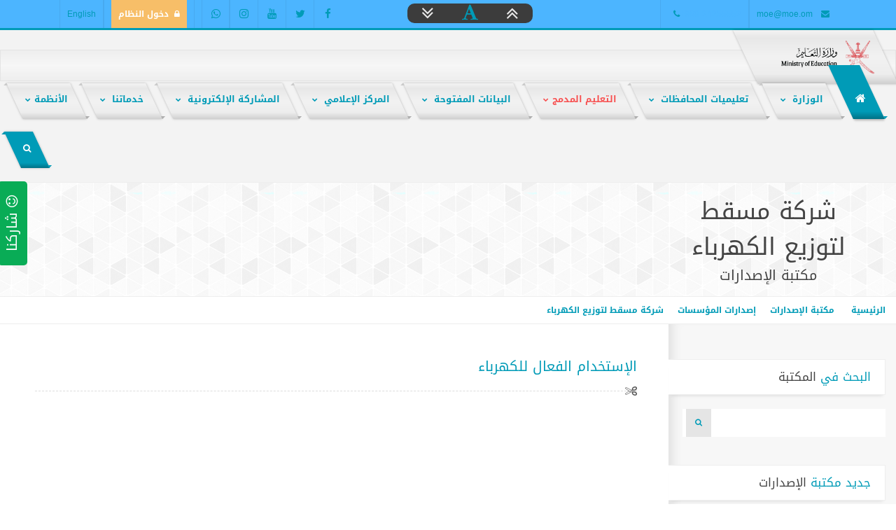

--- FILE ---
content_type: text/html; charset=UTF-8
request_url: https://home.moe.gov.om/library/109/show/554
body_size: 21349
content:
<!DOCTYPE html>
<html dir="" lang="ar">
   <head>
      <base href="/" >
      <meta http-equiv="Content-Type" content="text/html; charset=UTF-8">
      <title>البوابة التعليمية </title>
      <meta http-equiv="Content-Type" content="text/html; charset=utf-8 ">
      <meta name="generator" content="Fiction X 4.0.0 copyRight 2019 ">
      <meta name="resource-type" content="document">
      <meta http-equiv="X-UA-Compatible" content="IE=edge">
	  
	  	   <!-- This site is optimized with the FictionX SEO -->	  	  
    <meta name="og:type" content="article"/>
	<meta name="og:title" content="البوابة التعليمية  -"/>
	<meta property="og:title" content="البوابة التعليمية  -" />
	<meta property="og:description" content="الموقع الرسمي لوزارة التعليم
-" />
    <meta property="og:image" content="https://home.moe.gov.om/" />
    <meta property="og:image:width" content="830"/>
    <meta property="og:image:height" content="506"/>
    <meta property="og:url" content="https://home.moe.gov.om/" />
    <meta property="og:site_name" content="البوابة التعليمية " />
	
	    <meta name="twitter:card" content="summary_large_image"/>
		<meta name="twitter:domain" content="https://home.moe.gov.om/"/>
		<meta name="twitter:site" content=""/>
		<meta name="twitter:creator" content=""/>
		<meta name="twitter:image:src" content="https://home.moe.gov.om/" /> 
		<meta name="twitter:description" content="الموقع الرسمي لوزارة التعليم
-" />
		<meta name="twitter:title" content="البوابة التعليمية  - " />
		<meta name="twitter:image" content="https://home.moe.gov.om/" />  
		
	  <!--meta property="og:title" content="">
      <meta property="og:type" content="article">
      <meta property="og:image" content="https://home.moe.gov.om/templates/moe/assets/images/logo.png">
	  <meta property="og:image:secure_url" content="https://home.moe.gov.om/templates/moe/assets/images/logo.png">
      <meta property="og:description" content="الموقع الرسمي لوزارة التعليم
"-->    	  
	  
      <meta name="keywords" content="<p>Fiction X,Portal,Content Management System,demo,news,articles,videos,photos,downloads,regional news, برنامج ادارة المحتوى</p>
">
      <meta name="page-type" content="Professional Content Management System">
      <meta name="robots" content="index,follow">
      <meta name="description" content="الموقع الرسمي لوزارة التعليم
 - ">
      <meta name="revisit-after" content="1 days">
      <meta name="rating" content="index">
      <meta name="author" content="FictionX Team">
      <!-- Devices Meta -->
      <meta name="viewport" content="width=device-width, initial-scale=1, maximum-scale=1">
      <!-- Put favicon.ico and apple-touch-icon(s).png in the images folder -->
      <link rel="shortcut icon" href="https://home.moe.gov.om/templates/moe/assets/images/favicon.png">

      <!--link href='https://fonts.googleapis.com/css?family=Oswald:400,100,300,500,700%7CLato:400,300,700,900&subset=latin,latin-ext' rel='stylesheet' type='text/css'-->
      <!-- Plugins CSS files -->
      <link rel="stylesheet" href="templates/moe/assets/css/assets.css">
      <link rel="stylesheet" href="templates/moe/assets/css/style.css">
      <link rel="stylesheet" href="templates/moe/assets/css/shortcodes.css">
      <link id="theme_css" rel="stylesheet" href="templates/moe/assets/css/light.css">
      <link id="skin_css" rel="stylesheet" href="templates/moe/assets/css/skins/default.css">
               <link rel="stylesheet" href="templates/moe/assets/css/rtl.css">
                     <!-- Flipbook StyleSheet -->
         <link href="plugins/dflip/css/dflip.css" rel="stylesheet" type="text/css">
         <!-- Icons Stylesheet -->
         <link href="plugins/dflip/css/themify-icons.css" rel="stylesheet" type="text/css">
      	  <script type="text/javascript">
 window.rsConf = {general: {usePost: true}};
</script>
	  		<script type="text/javascript" src="https://f1-as.readspeaker.com/script/5907/webReader/webReader.js?pids=wr"></script>
			<!--script src="https://f1-as.readspeaker.com/script/5907/ReadSpeaker.js?pids=wr" type="text/javascript"></script-->
<script defer src="https://analyzerscript-vq2ycj55.on-forge.com/api/t.js?key=pk_sscytMDFganU5rZFhSgFd8KnLOz0ORCg"></script>

   </head>
   <body>
      <!-- site preloader start -->
      <div class="page-loader"></div>
      <!-- site preloader end -->
      <div class="pageWrapper">
      <div class="top-bar no-border"  style="background-color: #4CB5FF;color: #4CB5FF">
         <div class="container">
            <div class="col-md-4 hidden-xs">
               <ul class="top-info">
                  <li><i class="fa fa-envelope main-color"></i> <a href="mailto:moe@moe.om">moe@moe.om</a></li>
                  <li class="directionltr"><i class="fa fa-phone main-color"></i>+968 24255552 </li>
                  <!--li><span style="font-size: 12px;font-family: 'Noto Sans Kufi Arabic', sans-serif !important;"><i class="fa fa-calendar"></i> الإثنين : ٠٢ - فبراير - ٢٠٢٦</span></li-->
                  <!--li><span style="font-size: 12px;font-family: 'Noto Sans Kufi Arabic', sans-serif !important;"><i class="fa fa-calendar"></i>14 شعبان 1447 هـ</span></li>
                     <li><span style="font-size: 12px;font-family: 'Noto Sans Kufi Arabic', sans-serif !important;">  <i class="fa fa-clock-o"></i>الساعة الآن : ٠٩:١٥ صباحاً</span></li-->
               </ul>
            </div>
            <div class="col-md-2 hidden-xs" style="display: inline-flex; padding: 5px 69px 7px;z-index: 1;">
               <div class="right-border-radius-10" style="background-color: #3c3c3c; padding: 0px 20px;" > <a data-toggle="tooltip" data-placement="bottom" data-original-title="increase Font size"  href="javascript:void(0)" class="increase top-font-sizing"><span class="fa fa-angle-double-up" style="font-size: 28px;vertical-align: middle;"></span></a></div>
               <div style="background-color: #3c3c3c; padding: 0px 20px;"> <a data-toggle="tooltip" data-placement="bottom" data-original-title="reset Font size"  href="javascript:void(0)" class="resetMe"><span class="fa fa-font" style="font-size: 25px;vertical-align: middle;"></span></a></div>
               <div class="left-border-radius-10" style="background-color: #3c3c3c; padding: 0px 20px;"> <a data-toggle="tooltip" data-placement="bottom" data-original-title="decrease Font size"  href="javascript:void(0)" class="decrease top-font-sizing"><span class="fa fa-angle-double-down" style="font-size: 28px;vertical-align: middle;"></span></a></div>
            </div>
            <div class="col-md-6">
               <ul class="top-info f-right">
                  <li class="f-left social-list hidden-xs">
                     <a href="https://www.facebook.com/EduGovOman/" data-toggle="tooltip" data-placement="bottom" data-original-title="Facebook"><i class="fa fa-facebook ic-facebook no-border"></i></a>
                     <a href="http://twitter.com/#!/EduGovOman" data-toggle="tooltip" data-placement="bottom" data-original-title="Twitter"><i class="fa fa-twitter ic-twitter no-border"></i></a>
                     <a href="https://www.youtube.com/omaneduportal" data-toggle="tooltip" data-placement="bottom" data-original-title="youtube"><i class="fa fa-youtube ic-youtube no-border"></i></a>
                     <a href="https://www.instagram.com/EduGovOman/?hl=en" data-toggle="tooltip" data-placement="bottom" data-original-title="instagram"><i class="fa fa-instagram ic-instagram no-border"></i></a>
                     <a href="https://api.whatsapp.com/send?phone=96894776616" data-toggle="tooltip" data-placement="bottom" data-original-title="whatsapp"><i class="fa fa-whatsapp ic-whatsapp no-border"></i></a>
                  </li>
                  <li><a href="https://certificate.moe.gov.om/Portal/Services/UserLoginnew.aspx" class="shape btn-orange" style="padding: 0 10px;font-weight: bold;"><i class="fa fa-lock"></i>دخول النظام</a></li>
				 <!--li class="dropdown language-selector">
                      <a href="#" class="dropdown-toggle" data-toggle="dropdown" data-close-others="true"><img alt="" src="assets/global/img/flags/om.png">  العربية</a>                                          <ul class="dropdown-menu">
                        <li>
                           <a href="/?GetLang=ar"><img alt="" src="assets/global/img/flags/om.png"> العربية</a>
                        </li>
                        <li class="activeX">
                           <a href="/?GetLang=en"><img alt="" src="assets/global/img/flags/gb.png"> English</a>
                        </li>
                     </ul>
                  </li-->
				  
				  	<li>
                                          <a href="/?GetLang=en"> English</a>                  </li>
               </ul>
            </div>
         </div>
      </div>
      <!-- Header start -->
      <div class="head-border"></div>
      <header class="top-head header-1 skew">
         <div class="containerX">
            <!-- Logo start -->
            <div class="logo">
               <a href="home.moe"><img alt="logo" src="templates/moe/assets/images/logo.png" /></a>
            </div>
            <!-- Logo end -->
            
<div class="responsive-nav" style="margin-bottom: 0px;">
<nav class="top-nav">
   <ul>
      <li class="selected"><a href="home.moe"><span><i class="fa fa-home shown"></i></span></a></li>						
      <li><a href="#"><span> الوزارة </span> </a>
	                        <ul>
                              <li><a href="pages/162/show/504" title="الرؤية والرسالة"><i class="fa fa-eye"></i>الرؤية والرسالة</a></li>
							  
							  <li><a href="library/69"><i class="fa fa-legal"></i>اللوائح والقوانين </a></li>	
                                <li><a href="InfoCenter"><span><i class="fa fa-lightbulb-o"></i> مركز المعلومات </span> </a></li>
								<!--<li><a href="hierarchical&h=1"><span><i class="fa fa-lightbulb-o"></i> الهيكل التنظيمي</span> </a></li> -->
								<li><a href="hierarchical&h=1"><span><i class="fa fa-lightbulb-o"></i> الهيكل التنظيمي</span> </a></li>
								<!--li><a href="https://home.moe.gov.om/pages/213/show/1058"><span><i class="fa fa-lightbulb-o"></i> منظومة الأداء الفردي والمؤسسي</span> </a></li-->
                           </ul>
      </li>
	  	  
	  <li class="mega-menu hidden-xs">
         <a href="#"><span>تعليميات المحافظات </span></a>
         <ul>
            <li>
               <div class="mega-content">
                  <div class="row">
                     <ul>
                        <li class="col-md-6">
                           <ul>
                               <li><a href="region/muscat" title="مسقط"><i class="fa fa-cogs main-color shape"></i>مسقط</a></li>
                              <li><a href="region/dhofar" title="محافظة ظفار"><i class="fa fa-cogs main-color shape"></i>ظفار</a></li>
                           </ul>
                           <ul>
                                  <li><a href="region/musndam" title="مسندم"><i class="fa fa-cogs main-color shape"></i>مسندم</a></li>
                              <li><a href="region/alburaimi" title="البريمي"><i class="fa fa-cogs main-color shape"></i>البريمي</a></li>
                              <li><a href="region/dakhlia" title="محافظة الداخلية"><i class="fa fa-cogs main-color shape"></i>الداخلية</a></li>
                              <li><a href="region/northbatina" title="شمال الباطنة "><i class="fa fa-cogs main-color shape"></i>شمال الباطنة </a></li>
                           </ul>
                        </li>
                        <li class="col-md-6">
                           <ul>
                             <li><a href="region/southbatina" title="جنوب الباطنة "><i class="fa fa-cogs main-color shape"></i>جنوب الباطنة </a></li>
                              <li><a href="region/southshq" title="محافظة جنوب الشرقية"><i class="fa fa-cogs main-color shape"></i>جنوب الشرقية </a></li>
                               <li><a href="region/northsh" title="محافظة شمال الشرقية"><i class="fa fa-cogs main-color shape"></i>شمال الشرقية </a></li>
							   <li><a href="region/dahira" title="محافظة الظاهرة التعليمية"><i class="fa fa-cogs main-color shape"></i>الظاهرة</a></li>
                              <li><a href="region/alwesta" title="محافظة الوسطى "><i class="fa fa-cogs main-color shape"></i>الوسطى</a></li>
                              <li><a href="region/rakhyout" title="إدارة التربية والتعليم برخيوت "><i class="fa fa-cogs main-color shape"></i>رخيوت</a></li>
                           </ul>
                        </li>
                     </ul>
                  </div>
               </div>
            </li>
         </ul>
      </li>
	  
	  <li><a href="https://home.moe.gov.om/module.php?m=pages-showpage&CatID=208&ID=1024"><span style="color: #f75151;"> التعليم المدمج</span> </a>
	                        <ul>
							
                              <li><a href="https://home.moe.gov.om/pages/208/show/1016" title=" ">نبذة عن التعليم المدمج</a></li>
                              <li><a href="library/94" title="">الأطر والمراجع</a></li>
							  <li><a href="https://home.moe.gov.om/pages/208/show/1021" title="">منصة منظرة 1-4</a></li>
							   <li><a href="https://home.moe.gov.om/pages/208/show/1022" title="">منصة جوجل كلاس روم</a></li>
							    <li><a href="https://home.moe.gov.om/pages/208/show/1023" title="">البيئات الافتراضية</a></li>
                              
							  
                                
                           </ul>
      </li>
	  
	  <li><a href="https://home.moe.gov.om/region/opendata/"><span> البيانات المفتوحة </span> </a>
	                        <ul>
							
                             
                              <li><a href="https://home.moe.gov.om/region/opendata/days-day11" title="">سياسة البيانات المفتوحة</a></li>
							  <li><a href="https://istmarah.moe.gov.om/app/form?id=c1hR0w"> طلب بيانات مفتوحة  </a></li>
                                
                           </ul>
      </li>
	  
	 
      <li><a href="MediaCenter"><span> المركز الإعلامي </span> </a>
	  	                        <ul>
							
							<li><a href="updates/1">إعلانات الوزارة  </a></li>
							<li><a href="topics">مركز الأخبار</a></li>
							<li><a href="updates/3">المستجدات</a></li>
                            <li><a href="region/ai" >مرصد الذكاء الاصطناعي</a></li>
                            <li><a href="pages/126" >وظائف شاغرة</a></li>
                          <li><a href="module.php?m=monq" >المناقصات</a></li>
                                
                           </ul>
      </li>
	  
	  
	                       <li><a href="#"><span> المشاركة الإلكترونية </span> </a>
	  	                        <ul>
							
							<!--li><a href="https://social.moe.gov.om/">الشبكة التربوية</a></li-->
							<li><a href="https://home.moe.gov.om/pages/210/show/1028">سياسات المشاركة الإلكترونية</a></li>
							<li><a href="https://home.moe.gov.om/pages/210/show/1025">المشاركة  مع الأفراد</a></li>
							
							<li><a href="https://home.moe.gov.om/pages/210/show/1047">المشاركة  مع المؤسسات</a></li>
							<li><a href="https://home.moe.gov.om/pages/210/show/1027">قنوات التواصل الإلكترونية </a></li>
							
							
							<!--<li><a href="http://social.moe.gov.om/">الشبكة التربوية</a></li> -->
							
                            <li><a href="contactus" >نرحب بمقترحك</a></li>
                           </ul>
      </li>
						   
						   
	                     
						 <li>
         <a href="#"><span> خدماتنا </span></a>
                           <ul>
                              <li><a href="Students" title="للطالب"><i class="fa fa-cogs main-color shape"></i>للطالب</a></li>
                              <li><a href="Parents" title="لولي الأمر"><i class="fa fa-cogs main-color shape"></i>لولي الأمر</a></li>
                              <li><a href="Teachers" title="الهيئة الإدارية و التدريسية"><i class="fa fa-cogs main-color shape"></i>للهيئة الإدارية و التدريسية</a></li>
                              <li><a href="Staff" title="موظفين"><i class="fa fa-cogs main-color shape"></i>للموظفين</a></li>
                              <li><a href="Company" title="للشركات"><i class="fa fa-cogs main-color shape"></i>للشركات</a></li>
							  
							                  
							
                              <!--li><a href="Institutions" title="أرشيف إلكتروني"><i class="fa fa-cogs main-color shape"></i>أرشيف إلكتروني</a></li-->
							  <!--li><a href="http://www.moe.gov.om/SMS/moe/epay/guest/registerstudentcontinueslearn.aspx" title="الدفع الإلكتروني"><i class="fa fa-cogs main-color shape"></i>الدفع الإلكتروني</a></li-->
							  
							                
						    
                           </ul>
      </li>
						 
    
      
    
	
      
      <li class="mega-menu hidden-xs">
         <a href="#"><span>الأنظمة</span></a>
         <ul>
            <li>
               <div class="mega-content">
                  <div class="row">
                     <ul>
                        <li class="col-md-3">
                           <div class="custom-content">
                              <h3 class="uppercase menu-header">الشبكة التربوية بوزارة التربية التعليم</h3>
                              <a href="http://social.moe.gov.om"><img alt="" src="templates/moe/assets/images/pages/social.jpg" class="border-radius-5px"></a>
                              <p class="m-t-1"> الشبكة التربوية هي ملتقى تربوي تعليمي تفاعلي لتبادل المعارف والمعلومات والخبرات بين المعلمين والطلاب وأولياء الأمور والباحثين والمهتمين بالشأن التربوي .</p>
                           </div>
                        </li>
                        <li class="col-md-6">
                           <div class="menu-tabs">
                              <!-- Nav tabs -->
                              <ul class="nav nav-tabs" role="tablist">
                                 <li role="presentation" class="active"><a class="uppercase" href="#corporate" role="tab" data-toggle="tab"><span class="uppercase menu-header"> برامج ومشاريع </span> </a></li>
                                 <li role="presentation"><a class="uppercase" href="#business" role="tab" data-toggle="tab"> <span class="uppercase menu-header"> الأنظمة المحوسبة </span></a></li>
                                 <li role="presentation"><a class="uppercase" href="#portaldalil" role="tab" data-toggle="tab"> <span class="uppercase menu-header"> دليل تعريفي </span></a></li>
                              </ul>
                              <div class="tab-content">
							    <div class="tab-pane fade" id="portaldalil">
                           <div class="custom-content">
                              <a href="library/15/show/740"><img alt="" src="templates/moe/assets/images/pages/portaldalil.png" class="border-radius-5px"></a>
                              <p class="m-t-1">دليل تعريفي لأنظمة وتطبيقات بوابة سلطنة عمان التعليمية</p>
                           </div>
                                 </div>
                                 <div class="tab-pane fade in active" id="corporate">
                                    <div class="row">
                                       <div class="col-md-6">
                                          <ul>
                                             <li>
                                                <span class="uppercase menu-header"><img alt="برامج ومناهج تربوية" class="menu-icon" src="templates/newmoe/assets/images/icons/pe-scroll-small-icon-edu.png" style="width: 48px;"/> برامج ومناهج تربوية </span>
                                                <ul>
                                                   <li><a href="http://afaq.moe.gov.om/" title="برنامج آفاق المعرفة"><i class="fa fa-cube main-color shape"></i>برنامج آفاق المعرفة</a></li>
                                                   <li><a href="pages/120" title="الحقيبة المتلفزة"><i class="fa fa-cube main-color shape"></i>الحقيبة المتلفزة</a></li>
                                                   <li><a href="pages/136/show/436" title="برنامج التنمية المعرفية"><i class="fa fa-cube main-color shape"></i>برنامج التنمية المعرفية</a></li>
                                                   <li><a href="pages/151/show/522" title="برامج الدراسات الوطنية والدولية"><i class="fa fa-cube main-color shape"></i>الدراسات الوطنية والدولية</a></li>
                                                   <li><a href="pages/192" title="تطبيقات الهواتف الذكية "><i class="fa fa-cube main-color shape"></i>تطبيقات الهواتف الذكية </a></li>
                                                   <li><a href="updates/3/show/1057" title="برنامج ستيم "><i class="fa fa-cube main-color shape"></i>برنامج ستيم </a></li>
                                                </ul>
                                             </li>
                                          </ul>
                                       </div>
                                       <div class="col-md-6">
                                          <ul>
                                             <li>
                                                <span class="uppercase menu-header"><img alt="مشاريع ورؤى" class="menu-icon" src="templates/newmoe/assets/images/icons/6.png" style="width: 48px;"/> مشاريع ورؤى </span>
                                                <ul>
                                                   <li><a href="pages/19/show/543" title=" مشروع إرساء نظام إدارة الجودة "><i class="fa fa-cubes main-color shape"></i>  نظام إدارة الجودة </a></li>
                                                   <!--li><a href="http://home.moe.gov.om/smap/" title="الخريطة المدرسية وأهميتها"><i class="fa fa-cubes main-color shape"></i>الخريطة المدرسية وأهميتها</a></li-->
                                                   <li><a href="pages/143" title="التعليم المستمر"><i class="fa fa-cubes main-color shape"></i>التعليم المستمر</a></li>
                                                   <li><a href="pages/19/show/60" title="مؤشرات تقنية المعلومات"><i class="fa fa-cubes main-color shape"></i>مؤشرات تقنية المعلومات</a></li>
                                                   <li><a href="pages/19/show/56" title="الأرشفة الإلكترونية للكتب الإحصائية "><i class="fa fa-cubes main-color shape"></i>الأرشفة الإلكترونية للكتب الإحصائية </a></li>
                                                   <li><a href="pages/205" title="البحوث الإجرائية "><i class="fa fa-cubes main-color shape"></i>البحوث الإجرائية </a></li>
                                                </ul>
                                             </li>
                                          </ul>
                                       </div>
                                    </div>
                                 </div>
                                 <div role="tabpanel" class="tab-pane fade" id="business">
                                    <div class="row">
                                       <div class="col-md-6">
                                          <ul>
                                             <li><a href="http://services.moe.gov.om/Complex111/portal.aspx" title="بدل مفقود للصفوف 1 إلى 11"><i class="fa fa-cogs main-color shape"></i>بدل مفقود للصفوف 1 إلى 11</a></li>
                                             <li><a href="http://services.moe.gov.om:30/ATAD/CMPlogin.aspx" title="ظام المشتريات المباشرة"><i class="fa fa-cogs main-color shape"></i>نظام تزويد مصادر التعلم</a></li>
                                             <li><a href="http://services.moe.gov.om/eticket/Login.aspx" title="نظام الترحيل"><i class="fa fa-cogs main-color shape"></i>نظام الحجوزات والسفر</a></li>
                                             <!--li><a href="https://services.moe.gov.om/applicant.web/login" title="الأجر اليومي/ للمتعاقدين"><i class="fa fa-cogs main-color shape"></i>الأجر اليومي/ للمتعاقدين</a></li-->
                                             <li><a href="http://afaq.moe.gov.om/" title="نظام آفاق المعرفة"><i class="fa fa-cogs main-color shape"></i>نظام آفاق المعرفة</a></li>
                                             <!--li><a href="https://hiring.moe.gov.om/designation/services/" title="نظام التأهيل التربوي"><i class="fa fa-cogs main-color shape"></i>نظام التأهيل التربوي</a></li-->
											 <li><a href="https://home.moe.gov.om/pages/3/show/1161" الخدمات الإلكترونية "><i class="fa fa-cogs main-color shape"></i> الخدمات الإلكترونية </a></li>
											  <!--li><a href="https://services.moe.gov.om/applicant.web/login" title="نظام تسجيل مهمة باحث"><i class="fa fa-cogs main-color shape"></i>نظام تسجيل مهمة باحث</a></li-->
                                          </ul>
                                       </div>
                                       <div class="col-md-6">
                                          <ul>
                                             <li><a href="http://services.moe.gov.om:30/Atad/login.aspx" title="نظام عتاد"><i class="fa fa-cogs main-color shape"></i>نظام عتاد</a></li>
                                             <li><a href="http://dms.moe.gov.om/crs" title="نظام المراسلات"><i class="fa fa-cogs main-color shape"></i>نظام المراسلات</a></li>
                                             <!-- li><a href="http://services.moe.gov.om/teacherhiringdaily/dailylogin.aspx" title="الأجر اليومي/ التربوي الزائر"><i class="fa fa-cogs main-color shape"></i>الأجر اليومي/ التربوي الزائر</a></li-->
                                             <!--li><a href="http://hiring.moe.gov.om/teacherhiring/login.aspx" title="نظام التعيينات"><i class="fa fa-cogs main-color shape"></i>نظام التعيينات</a></li-->
											 <!--li><a href="https://hiring.moe.gov.om/designation/services/" title="نظام التعيينات"><i class="fa fa-cogs main-color shape"></i>نظام التعيينات</a></li-->
											  <li><a href="https://sis.moe.gov.om/" title="نظام المعهد التخصصي للتدريب المهني للمعلمين"><i class="fa fa-cogs main-color shape"></i>نظام المعهد التخصصي للتدريب المهني للمعلمين</a></li>
											 
                                             <li><a href="https://services.moe.gov.om/adminapplication/phoneInfor/ExtentionSearch" title="دليل الهاتف"><i class="fa fa-cogs main-color shape"></i>دليل الهاتف</a></li>
											 <li><a href="http://zawity.moe.gov.om/" title="مشروع زاويتي"><i class="fa fa-cogs main-color shape"></i>مشروع زاويتي</a></li>
                                          </ul>
                                       </div>
                                    </div>
                                 </div>
                              </div>
                           </div>
                        </li>
                        <li class="col-md-3">
                           <h3 class="uppercase menu-header"> المكتبات الإلكترونية</h3>
                           <ul>
                              <li><a href="topics"><i class="fa fa-minus"></i>مكتبة أخبار الوزارة</a></li>
                              <li><a href="album"><i class="fa fa-minus"></i>مكتبة الصور</a></li>
                              <li><a href="library"><i class="fa fa-minus"></i>مكتبة الإصدارات</a></li>
							  <li><a href="media"><i class="fa fa-minus"></i>مكتبة الوسائط</a></li>
                              <li><a href="mazaya"><i class="fa fa-minus"></i>مكتبة مزايا العاملين</a></li>
                              <!--li><a href="media"><i class="fa fa-minus"></i>مكتبة الوسائط</a></li-->
                              <li><a href="decisions"><i class="fa fa-minus"></i>مكتبة القرارات الوزارية</a></li>
                              <li><a href="vote"><i class="fa fa-minus"></i>مكتبة إرشيف إستطلاع الرأي</a></li>
                              <li><a href="events"><i class="fa fa-minus"></i>مكتبة الفعاليات والأحداث</a></li>
                           </ul>
                        </li>
                     </ul>
                  </div>
               </div>
            </li>
         </ul>
      </li>
	  
	  <li class="visible-xs">
		 <a href="#"><span>المكتبات الإلكترونية</span></a>
		   <ul>
			  <li><a href="topics"><i class="fa fa-minus"></i>مكتبة أخبار الوزارة</a></li>
			  <li><a href="album"><i class="fa fa-minus"></i>مكتبة الصور</a></li>
			  <li><a href="library"><i class="fa fa-minus"></i>مكتبة الإصدارات</a></li>
			  <li><a href="mazaya"><i class="fa fa-minus"></i>مكتبة مزايا العاملين</a></li>
			  <!--li><a href="media"><i class="fa fa-minus"></i>مكتبة الوسائط</a></li-->
			  <li><a href="decisions"><i class="fa fa-minus"></i>مكتبة القرارات الوزارية</a></li>
			  <li><a href="vote"><i class="fa fa-minus"></i>مكتبة إرشيف إستطلاع الرأي</a></li>
			  <li><a href="events"><i class="fa fa-minus"></i>مكتبة الفعاليات والأحداث</a></li>
		   </ul>
      </li>
   </ul>
</nav>
<!-- top navigation menu end -->
<div class="f-right">
   <!-- top search start -->
   <div class="top-search">
      <a href="#" class="main-color"><span class="fa fa-search"></span></a>
      <div class="search-box">
         <form action="search&amp;Category=Topic" method="POST" name="search">
            <input name="keyword" id="t2-search" class="txt-box" placeholder="اكتب كلمة البحث ..." type="text">
            <!--button type="submit" class="main-color"></button-->
         </form>
      </div>
   </div>
   <!-- top search end -->
</div>
</div>                     </div>
      </header>
      <!-- Header start -->
      <!-- Content Start -->
      <!-- Content start -->
      <div class="pageContent">
      <div class="page-title pattern-4" style="padding: 15px;">
         <div class="container" style="width: 100%;">
            <div class="col-md-3 t-center">
               <h1>شركة مسقط لتوزيع الكهرباء</h1>
               <h3>مكتبة الإصدارات </h3>
            </div>
            <div class="col-md-9">
               <div class="gry-bg  over-hidden t-center">
			   
			   <!--a href="http://bankdhofar.com/ar-OM/Default.aspx" target="_blank">
                  <img src="templates/moe/assets/images/ads/dhofar.jpg" style="border-radius: 5px;border: 1px solid #f0f0f0;">
				</a-->
				
                  <div></div>
               </div>
            </div>
         </div>
      </div>
      <div class="breadcrumbs" style="font-weight: bold;padding: 10px 15px;">
         <a class='home' href='index.php'>  الرئيسية </a><i class="fa fa-long-arrow- main-color"></i><a href='library'>مكتبة الإصدارات</a><i class="fa fa-long-arrow- main-color"></i><a href='library/107'>إصدارات المؤسسات</a><i class="fa fa-long-arrow- main-color"></i><a href='library/109'>شركة مسقط لتوزيع الكهرباء</a>  <span style="float: left;padding-left: 50px;"></span>
      </div>
      <div style="clear: both;"></div>


<div class="containerx directionltr" >
     <div class="row row-eq-height">
	 

						
<div class="col-md-9 animated bounceInUp sm-padding  main-content">
<div class="heading style2 sm">
<h3 class="uppercase"><span class="main-color">الإستخدام الفعال للكهرباء</h3>
<p></p>

</div>


               <div class="col-md-12 animated bounceInUp">

        
                  <div class="_df_book"  height="600"   data-source="../../../images/library/file/Book5935915886.pdf" data-thumb="../../../images/library/category/noimage.jpg" > </div >
                  <script>var DFLIPLocation = "plugins/DFLIP/";</script>
				  
          <ul class="list">
                     <li></li>
                     <li><a href='Book5935915886.pdf' class='btn btn-md shape btn-turquoise'><span></span></a></li>
                  </ul>  <br>
				  			<div class="row steps-4-container">
							<div class="col-md-4">
								<div class="steps-4 t-center">
									<span class="step-line"><a href="#"><i class="fa fa-eye md-icon icon-border circle white-bg"></i></a></span>
									<h5 class="step-title fx  animated fadeInDown" data-animate="fadeInDown" data-animation-delay="300" style="animation-delay: 300ms;">1991</h5>
								</div>
							</div>
							<div class="col-md-4">
								<div class="steps-4 t-center">
									<span class="step-line"><a href="#"><i class="fa fa-clock-o md-icon icon-bg circle main-bg"></i></a></span>
									<h5 class="step-title fx animated fadeInDown" data-animate="fadeInDown" data-animation-delay="500" style="animation-delay: 500ms;">01 ابريل 2013</h5>
								</div>
							</div>
							<div class="col-md-4">
								<div class="steps-4 t-center">
									<span class="step-line"><a href="#"><i class="fa fa-book md-icon icon-border circle white-bg"></i></a></span>
									<h5 class="step-title fx animated fadeInDown" data-animate="fadeInDown" data-animation-delay="800" style="animation-delay: 800ms;">غير محدد اللغة</h5>
								</div>
							</div>
						</div>
               </div>
               <br>
			  			 
            </div>

		<div class="col-md-3 sm-padding sidebar ">
							<div class="sidebar-widgets">
            <ul>
               <li class="widget search-widget directionrtl">
                  <h4 class="widget-title"><span class="main-color">البحث في</span>  المكتبة</h4>
                  <div class="widget-content">
					<form action="module.php?m=search&amp;Category=library" method="POST" name="search">
						<input type="text" name="keyword" id="t2-search" class="txt-box" placeholder="">
						<button type="submit" class="main-color"><i class="fa fa-search"></i></button>
					</form>
				
					 
                  </div>
               </li>
               <li class="widget w-recent-posts sale-widget">
<h4 class="widget-title"><span class="main-color">جديد مكتبة </span> الإصدارات</h4>
<div class="widget-content">
	<ul>

<li>
	<div class="post-img"><a class="zoom"  href='images/library/pictures/book636933.jpg'><img src="images/library/thumbnil/book636933.jpg" alt="" ></a></div>
	<h5><a href="library/202/show/1648">النشرات التوجيهية لعام 2027/2026 - البرامج والمواد  الاثرائية المعتمدة</a></h5>
	<span class="meta"><i class="fa fa-clock-o"></i>05 يناير 2026</span>
</li>

<li>
	<div class="post-img"><a class="zoom"  href='images/library/pictures/book783284.jpg'><img src="images/library/thumbnil/book783284.jpg" alt="" ></a></div>
	<h5><a href="library/202/show/1645">النشرات التوجيهية لعام 2027/2026 - English Newsletter 26-27</a></h5>
	<span class="meta"><i class="fa fa-clock-o"></i>14 ديسمبر 2025</span>
</li>
</ul></div></li>

               <li class="widget w-recent-posts sale-widget">
<h4 class="widget-title"><span class="main-color"> اخترنا لك من </span> الإصدارات  </h4>
<div class="widget-content">
	<ul>

<li>
	<div class="post-img"><a class="zoom"  href='images/library/pictures/book636933.jpg'><img src="images/library/thumbnil/book636933.jpg" alt="" ></a></div>
	<h5><a href="library/202/show/1648">النشرات التوجيهية لعام 2027/2026 - البرامج والمواد  الاثرائية المعتمدة</a></h5>
	<span class="meta"><i class="fa fa-clock-o"></i>05 يناير 2026</span>
</li>

<li>
	<div class="post-img"><a class="zoom"  href='images/library/pictures/book783284.jpg'><img src="images/library/thumbnil/book783284.jpg" alt="" ></a></div>
	<h5><a href="library/202/show/1645">النشرات التوجيهية لعام 2027/2026 - English Newsletter 26-27</a></h5>
	<span class="meta"><i class="fa fa-clock-o"></i>14 ديسمبر 2025</span>
</li>
</ul></div></li>


            </ul>
	</div>
						</div>	       

 
      </div>
      </div>




</div>
</div>			    
<!-- Content start -->
<!-- Footer start -->
<footer id="footWrapper" class="fixed-footerX light">
   <!-- footer widgets start -->
            <div class="footer-middle" style="color: #fff;background: #2d2d2d  url('/templates/moe/assets/images/patterns/letters-bg.png') repeat-y left bottom;">
               <div class="container">
                  <div class="row">
                     <div class="col-md-3 first hidden-xs">
						<h3><span class="main-color"> وصلات تهمك </span></h3>
<ul class="menu-widget">
<!--li><i class="fa fa-chevron-circle-left main-color"></i> <a href="http://scptt.moe.gov.om/"> المعهد التخصصي للتدريب المهني للمعلمين</a></li-->
<li><i class="fa fa-chevron-circle-left main-color"></i> <a href="http://www.mohe.gov.om/">وزارة التعليم العالي والبحث العلمي والابتكار</a></li>
<li><i class="fa fa-chevron-circle-left main-color"></i> <a href="http://www.heac.gov.om/"> مركز القبول الموحد</a></li>
<!--li><i class="fa fa-chevron-circle-left main-color"></i> <a href="https://home.trc.gov.om/arabic/tabid/288/language/en-US/Default.aspx"> مجلس البحث العلمي</a></li-->
<!--li><i class="fa fa-chevron-circle-left main-color"></i> <a href="http://www.ita.gov.om/"> هيئة تقنية المعلومات</a></li-->
<!--li><i class="fa fa-chevron-circle-left main-color"></i> <a href="https://www.squ.edu.om/squ-ar"> جامعة السلطان قابوس</a></li-->
<li><i class="fa fa-chevron-circle-left main-color"></i> <a href="http://www.oman.om/"> عماننا</a></li>
<!--li><i class="fa fa-chevron-circle-left main-color"></i> <a href="http://www.educouncil.gov.om//"> مجلس التعليم</a></li-->
<li><i class="fa fa-chevron-circle-left main-color"></i> <a href="https://www.spf.gov.om/"> صندوق الحماية الاجتماعية</a></li>
</ul>

					  
                     </div>
                     <div class="col-md-3 hidden-xs">
                         <h3><span class="main-color"> آخر الأخبار </span></h3><div class="recent-posts-footer"><ul><li>
<div class="post-img border-radius-5px">
		<a class="zoom border-radius-5px" style="margin: -1px"  href='images/topics/pictures/topic213169.jfif'><img src="images/topics/thumbnil/topic213169.jfif" alt=" أكثر من 127 ألف من طلبة الصفين العاشر والحادي عشر يختارون موادهم الدراسية" ></a>
		</div>
		<div class="widget-post-info">
			<h4>
				<a href="topics/1/show/13053">
					أكثر من 127 ألف من طلبة الصفين العاشر والحادي عشر يختارون موادهم الدراسية
				</a>
			</h4>
			<div class="meta">
				<span><i class="fa fa-clock-o"></i>01 فبراير 2026</span>
			</div>
		</div>
	</li>	
	<li>
<div class="post-img border-radius-5px">
		<a class="zoom border-radius-5px" style="margin: -1px"  href='images/topics/pictures/topic538755.jfif'><img src="images/topics/thumbnil/topic538755.jfif" alt=" التعليم تختتم مسابقة تحدي روّاد المستقبل المدرسية على مستوى مدارس محافظة مسقط" ></a>
		</div>
		<div class="widget-post-info">
			<h4>
				<a href="topics/1/show/13038">
					التعليم تختتم مسابقة تحدي روّاد المستقبل المدرسية على مستوى مدارس محافظة مسقط
				</a>
			</h4>
			<div class="meta">
				<span><i class="fa fa-clock-o"></i>29 يناير 2026</span>
			</div>
		</div>
	</li>	
	<li>
<div class="post-img border-radius-5px">
		<a class="zoom border-radius-5px" style="margin: -1px"  href='images/topics/pictures/topic154188.jfif'><img src="images/topics/thumbnil/topic154188.jfif" alt=" التعليم تُشارك في معرض «تكنولوجيا التعليم 2026» بلندن" ></a>
		</div>
		<div class="widget-post-info">
			<h4>
				<a href="topics/1/show/13037">
					التعليم تُشارك في معرض «تكنولوجيا التعليم 2026» بلندن
				</a>
			</h4>
			<div class="meta">
				<span><i class="fa fa-clock-o"></i>29 يناير 2026</span>
			</div>
		</div>
	</li>	
	</ul>	</div>

											
				                     </div>
                     <div class="col-md-3 hidden-xs">
                         <h3 class="main-color"><span class="main-color"> قوانين وأنظمة مختارة </span>  </h3><div class="recent-posts-footer"><ul>
<li>
	<div class="post-img"><a class="zoom"  href='images/library/pictures/book636933.jpg'><img src="images/library/thumbnil/book636933.jpg" alt="" ></a></div>
	<h5><a href="library/202/show/1648">النشرات التوجيهية لعام 2027/2026 - البرامج والمواد  الاثرائية المعتمدة</a></h5>
	<!--span class="meta"><i class="fa fa-clock-o"></i>05 يناير 2026</span-->
</li>

<li>
	<div class="post-img"><a class="zoom"  href='images/library/pictures/book783284.jpg'><img src="images/library/thumbnil/book783284.jpg" alt="" ></a></div>
	<h5><a href="library/202/show/1645">النشرات التوجيهية لعام 2027/2026 - English Newsletter 26-27</a></h5>
	<!--span class="meta"><i class="fa fa-clock-o"></i>14 ديسمبر 2025</span-->
</li>
</ul></div>


                     </div>
                     <div class="col-md-3 last contact-widget">
						<h3><span  class="main-color"> اتصل بنا </span></h3>
<ul class="details FictionXi">
   <li><a href="module.php?m=contactus"><i class="fa fa-phone icon-bgx gry-bgx sm-icon border3px"></i><span>مركز الاتصال  <br> 24255552 968</span></a></li>
   <li><a href="https://tajawob.om/p/home"><i class="fa fa-envelope  icon-bgx gry-bgx sm-icon border3px"></i><span style="color: #09EC08;">  المنصة الوطنية للمقترحات والشكاوي والبلاغات ( تجاوب)<br></span></a></li>
     <!--li><a href="module.php?m=contactus"><i class="fa fa-envelope  icon-bgx gry-bgx sm-icon border3px"></i><span style="color: #f75151;">للتواصل المؤسسي<br>Documents@moe.om </span></a></li-->
   <li><a href="module.php?m=contactus"><i class="fa fa-map-marker  icon-bgx gry-bgx sm-icon border3px"></i><span> السيب - شارع المعارض مقابل المطار </span></a></li>
   <li><i class="fa fa-map-marker  icon-bgx gry-bgx sm-icon border3px"></i><span> زوار الموقع : 122261761 </span></li>
</ul>
<div class="social-list">
   <a href="https://www.instagram.com/EduGovOman/?hl=ar"><i class="fa fa-instagram  ic-instagram  ic-colored sm-icon rounded"></i></a>
   <a href="https://www.facebook.com/EduGovOm/"><i class="fa fa-facebook ic-facebook ic-colored sm-icon sm-icon rounded"></i></a>
   <a href="http://twitter.com/#!/EduGovOman"><i class="fa fa-twitter ic-twitter ic-colored sm-icon rounded"></i></a>
   <a href="https://www.youtube.com/omaneduportal"><i class="fa fa-youtube ic-youtube ic-colored sm-icon rounded"></i></a>
   <a href="rss/lang/ar"><i class="fa fa-rss ic-rss ic-colored sm-icon rounded"></i></a>
</div>



                     </div>
                  </div>
               </div>
            </div>
            <!-- footer widgets start -->
			            <div class="footer-bottom" style="padding: 15px;">
               <div class="container">
                  <div class="row">
                     <!-- footer copyrights left cell -->
                     <div class="copyrights col-md-4 first"> محتويات هذا الموقع مرخصة بموجب <b> الرخصة الحكومية المفتوحة - عمان </b> 
                        <b class="main-color"> _وزارة التربية والتعليم _اخر تحديث إبريل2025</b>
                     </div>
                     <!-- footer bottom menu start -->
                     <div class="col-md-8 last">
                        <ul class="footer-menu f-right">
                           <li><a href="home.moe">الرئيسية</a></li>
                           <li><a href="pages/112/show/309">خصوصية الموقع</a></li>
                           <li><a href="pages/112/show/318"> الشروط والأحكام</a></li>
                           <li><a href="pages/112/show/450">سهولة الوصول</a></li>
                           <li><a href="statistics"> إحصائية الموقع</a></li>
                           <li><a href="pages/113">الأسئلة الشائعة</a></li>
                           <!--li><a href="survey-index&amp;survey=761ace9">استبانة رضى المستخدم</a></li-->
						   <li><a href="https://istmarah.moe.gov.om/app/form?id=mODcmA">استمارة رضا المستفيد </a></li>
						   <li><a href="https://home.moe.gov.om/file/nb123.pdf">اتفاقية مستوى تقديم الخدمات لوزارة التربية والتعليم</a></li>
                        </ul>
                     </div>
                     <!-- footer bottom menu end -->
                  </div>
               </div>
            </div>
			
		            <!-- footer bottom bar end -->
</footer>
<!-- Footer end -->


          <div class="Fiction-FeedBack hidden-xs">
            <a class="Fiction-FeedBack-fab Fiction-FeedBack-btn-large Fiction-feed-text" id="Fiction-FeedBackBtn"><i class="fa fa-smile-o"></i> شاركنا</a>
            <ul class="Fiction-FeedBack-menu">
               <li><a class="Fiction-FeedBack-fab Fiction-FeedBack-btn-sm Fiction-FeedBack-btn-doc scale-transition scale-out" data-toggle="modal" data-target=".modal-Idea" title="Have an Idea" class="contact-sub-button-link"><span class="fa fa-lightbulb-o" style="font-size: 28px;vertical-align: middle;"></span></a></li>
               <li><a class="Fiction-FeedBack-fab Fiction-FeedBack-btn-sm Fiction-FeedBack-btn-tangram scale-transition scale-out" data-toggle="modal" data-target=".modal-notlike" title="Not Satisfied" class="contact-sub-button-link"><span class="fa fa-frown-o" style="font-size: 28px;vertical-align: middle;"></span></a></li>
               <li><a class="Fiction-FeedBack-fab Fiction-FeedBack-btn-sm Fiction-FeedBack-btn-report scale-transition scale-out" data-toggle="modal" data-target=".modal-likeit" title="Satisfied" class="contact-sub-button-link"><span class="fa fa-smile-o" style="font-size: 28px;vertical-align: middle;"></span></a></li>
            </ul>
         </div>
		 
		 
		 
         <div class="modal fade modal-likeit t-left" tabindex="-1" role="dialog" aria-labelledby="modal-likeit">
            <div class="modal-dialog modal-lg">
               <div class="modal-content">
                  <form id="form3" class="fiction-form" name="contact" action="plugins/tools/feedback/feedback.php?feedlang=ar" method="post" novalidate="novalidate" onsubmit="sendForm(this.id);return false">
                     <div class="modal-header main-bg">
                        <button type="button" class="close" data-dismiss="modal" aria-label="Close"><span aria-hidden="true">×</span></button>
                        <h4 class="modal-title" id="gridSystemModalLabel"><span class="fa fa-smile-o"></span> أفكار المستفيدين واقتراحاتهم</h4>
                     </div>
                     <div class="modal-body">
					 

                        <div class="contact-msg">
                           <div class="alert alert-success">
                              <img alt="" src="templates/moe/assets/images/ajax-loader.gif" class="contact-loaderx">
                              <div class="success-msg">
                                 <i class="fa fa-thumbs-o-up ico-block"></i>
                                 <p>شكرًا على اتصالك بنا ، سنراجع رسالتك ونعود إليك قريبًا !</p>
                              </div>
                           </div>
                        </div>
                        <div class="row over-hidden">
                           <div class="alert alert-success  round" style="padding: 15px;margin: 0 15px 15px 15px;">
                              <p>نسعد بمشاركتنا بأفكارك لتحسين الخدمات المقدمة إليك</p>
                           </div>
                           <div class="form-group">
                              <label class="col-md-12 control-label" for="contact-message">ما هي الجزئية التي نالت على إعجابك ؟<small class="red-color">*</small></label>
                              <div class="col-md-12">
                                 <div class="input-group">
                                    <span class="input-group-addon"><i class="glyphicon glyphicon-pencil"></i></span>
                                    <textarea id="contact-message" name="contact-message" rows="6" cols="30" class="form-control required error"></textarea>
                                 </div>
                              </div>
                           </div>
                           <div class="col-md-12">
                              <label class="col-md-12 control-label"> معلومات الاتصال الخاصة بك تساعدنا على التواصل معك لمناقشة الفكرة أو تقديم المساعدة أو لأي استفسار </label>
                              <div class="col-md-4">
                                 <div class="form-group">
                                    <div class="input-group">
                                       <span class="input-group-addon"><i class="glyphicon glyphicon-user"></i></span>
                                       <input type="text" id="contact-name" name="contact-name" class="form-control" placeholder="الاسم (إختياري)">
                                    </div>
                                 </div>
                              </div>
                              <div class="col-md-4">
                                 <div class="form-group">
                                    <div class="input-group">
                                       <span class="input-group-addon"><i class="glyphicon glyphicon-envelope"></i></span>
                                       <input type="email" id="contact-email" name="contact-email" class="form-control" placeholder="البريد الإلكتروني ">
                                    </div>
                                 </div>
                              </div>
                              <div class="col-md-4">
                                 <div class="form-group">
                                    <div class="input-group">
                                       <span class="input-group-addon"><i class="glyphicon glyphicon-earphone"></i></span>
                                       <input type="text" id="contact-phone" name="contact-phone" class="form-control" placeholder="الهاتف (إختياري)">
                                    </div>
                                 </div>
                              </div>
                           </div>
                        </div>
                     </div>
                     <div class="modal-footer">
                        <div class="form-group col-md-6">
                           <button class="btn main-bg btn-block btn-lg border5px" type="submit" id="contact-submit" name="contact-submit" value="submit"><i class="fa fa-send"></i>إرسال الفكرة</button>
                        </div>
                        <div class="form-group col-md-6">
                           <button type="button" class="btn btn-block btn-lg border5px" data-dismiss="modal">غلق</button>
                        </div>
                     </div>
                  </form>
               </div>
            </div>
         </div>
		 
		 
		 
		 
		 
		 
		 
		 
         <div class="modal fade modal-notlike t-left" tabindex="-1" role="dialog" aria-labelledby="modal-notlike">
            <div class="modal-dialog modal-lg">
               <div class="modal-content">
                  <form id="form2" class="fiction-form3" name="contact" action="plugins/tools/feedback/feedback.php?feedlang=ar" method="post" novalidate="novalidate" onsubmit="sendForm(this.id);return false">
                     <div class="modal-header main-bg">
                        <button type="button" class="close" data-dismiss="modal" aria-label="Close"><span aria-hidden="true">×</span></button>
                        <h4 class="modal-title" id="gridSystemModalLabel"><span class="fa fa fa-frown-o"></span> أفكار المستفيدين واقتراحاتهم</h4>
                     </div>
                     <div class="modal-body">
                        <div class="contact-msg">
                           <div class="alert alert-success">
                              <img alt="" src="templates/moe/assets/images/ajax-loader.gif" class="contact-loader">
                              <div class="success-msg">
                                 <i class="fa fa-thumbs-o-up ico-block"></i>
                                 <p>شكرًا على اتصالك بنا ، سنراجع رسالتك ونعود إليك قريبًا !</p>
                              </div>
                           </div>
                        </div>
                        <div class="row over-hidden">
                           <div class="alert alert-danger round" style="padding: 15px;margin: 0 15px 15px 15px;">
                              <p>نسعد بمشاركتكم لنا في تحسين الخدمات المقدمة إليكم والعمل معاً لتخطي الصعوبات التي تواجه المستفيدين ..</p>
                           </div>
                           <div class="form-group">
                              <label class="col-md-12 control-label" for="contact-subject">ما هي الجزئية التي تحتاج إلى تطوير ؟<small class="red-color">*</small></label>
                              <div class="col-md-12">
                                 <div class="input-group">
                                    <span class="input-group-addon"><i class="glyphicon glyphicon-list"></i></span>
                                    <select name="contact-option" id="contact-option" class="form-control">
                                       <option value="1">لم أستطع استخدام الخدمة - لعدم وجود دليل الإستخدام</option>
                                       <option value="2">مدة البحث و الحصول على البيانات </option>
                                       <option value="3">عدم وضوح النصوص أوالصور أو أزرار التحكم المستخدمة</option>
                                       <option value="4">البطء</option>
                                       <option value="5">عرض الصفحة لا يتلائم مع الجهاز</option>
                                       <option value="6">خلل فني في الخدمة</option>
                                       <option value="7">غير ذلك</option>
                                    </select>
                                 </div>
                              </div>
                           </div>
                           <div class="form-group">
                              <label class="col-md-12 control-label" for="contact-message">تفاصيل <small class="red-color">*</small></label>
                              <div class="col-md-12">
                                 <div class="input-group">
                                    <span class="input-group-addon"><i class="glyphicon glyphicon-pencil"></i></span>
                                    <textarea id="contact-message" name="contact-message" rows="6" cols="30" class="form-control required error"></textarea>
                                 </div>
                              </div>
                           </div>
                           <div class="col-md-12">
                              <label class="col-md-12 control-label"> معلومات الاتصال الخاصة بك تساعدنا على التواصل معك لمناقشة الفكرة أو تقديم المساعدة أو لأي استفسار </label>
                              <div class="col-md-4">
                                 <div class="form-group">
                                    <div class="input-group">
                                       <span class="input-group-addon"><i class="glyphicon glyphicon-user"></i></span>
                                       <input type="text" id="contact-name" name="contact-name" class="form-control" placeholder="الاسم (إختياري)">
                                    </div>
                                 </div>
                              </div>
                              <div class="col-md-4">
                                 <div class="form-group">
                                    <div class="input-group">
                                       <span class="input-group-addon"><i class="glyphicon glyphicon-envelope"></i></span>
                                       <input type="email" id="contact-emailx" name="contact-email" class="form-control" placeholder="البريد الإلكتروني ">
                                    </div>
                                 </div>
                              </div>
                              <div class="col-md-4">
                                 <div class="form-group">
                                    <div class="input-group">
                                       <span class="input-group-addon"><i class="glyphicon glyphicon-earphone"></i></span>
                                       <input type="text" id="contact-phone" name="contact-phone" class="form-control" placeholder="الهاتف (إختياري)">
                                    </div>
                                 </div>
                              </div>
                           </div>
                        </div>
                     </div>
                     <div class="modal-footer">
                        <div class="form-group col-md-6">
                           <button class="btn main-bg btn-block btn-lg border5px" type="submit" id="contact-submit" name="contact-submit" value="submit"><i class="fa fa-send"></i>إرسال الفكرة</button>
                        </div>
                        <div class="form-group col-md-6">
                           <button type="button" class="btn btn-block btn-lg border5px" data-dismiss="modal">غلق</button>
                        </div>
                     </div>
                  </form>
               </div>
            </div>
         </div>
         
		 
		 
		 
		 <div class="modal fade modal-Idea t-left" tabindex="-1" role="dialog" aria-labelledby="modal-Idea">
            <div class="modal-dialog modal-lg">
               <div class="modal-content">
                 <form id="form1" class="fiction-form2" name="contact" action="plugins/tools/feedback/feedback.php?feedlang=ar" method="post" novalidate="novalidate" onsubmit="sendForm(this.id);return false">
                     <div class="modal-header main-bg">
                        <button type="button" class="close" data-dismiss="modal" aria-label="Close"><span aria-hidden="true">×</span></button>
                        <h4 class="modal-title" id="gridSystemModalLabel"><span class="fa fa-lightbulb-o"></span> أفكار المستفيدين واقتراحاتهم</h4>
                     </div>
                     <div class="modal-body">
                        <div class="contact-msg">
                           <div class="alert alert-success">
                              <img alt="" src="templates/moe/assets/images/ajax-loader.gif" class="contact-loader">
                              <div class="success-msg">
                                 <i class="fa fa-thumbs-o-up ico-block"></i>
                                 <p>شكرًا على اتصالك بنا ، سنراجع رسالتك ونعود إليك قريبًا !</p>
                              </div>
                           </div>
                        </div>
                        <div class="row over-hidden">
                           <div class="alert alert-warning round" style="padding: 15px;margin: 0 15px 15px 15px;">
                              <p>نسعد بمشاركتنا بأفكارك لتحسين الخدمات المقدمة إليك</p>
                           </div>
                           <div class="form-group">
                              <label class="col-md-2 control-label" for="contact-subject">عنوان الفكرة<small class="red-color">*</small></label>
                              <div class="col-md-10">
                                 <div class="input-group">
                                    <span class="input-group-addon"><i class="glyphicon glyphicon-list"></i></span>
                                    <input type="text" id="contact-subject" name="contact-subject" class="form-control required error">
                                 </div>
                              </div>
                           </div>
                           <div class="form-group">
                              <label class="col-md-2 control-label" for="contact-message">الوصف <small class="red-color">*</small></label>
                              <div class="col-md-10">
                                 <div class="input-group">
                                    <span class="input-group-addon"><i class="glyphicon glyphicon-pencil"></i></span>
                                    <textarea id="contact-message" name="contact-message" rows="6" cols="30" class="form-control required error"></textarea>
                                 </div>
                              </div>
                           </div>
                           <div class="col-md-12">
                              <label class="col-md-12 control-label"> معلومات الاتصال الخاصة بك تساعدنا على التواصل معك لمناقشة الفكرة أو تقديم المساعدة أو لأي استفسار </label>
                              <div class="col-md-4">
                                 <div class="form-group">
                                    <div class="input-group">
                                       <span class="input-group-addon"><i class="glyphicon glyphicon-user"></i></span>
                                       <input type="text" id="contact-name" name="contact-name" class="form-control" placeholder="الاسم (إختياري)">
                                    </div>
                                 </div>
                              </div>
                              <div class="col-md-4">
                                 <div class="form-group">
                                    <div class="input-group">
                                       <span class="input-group-addon"><i class="glyphicon glyphicon-envelope"></i></span>
                                       <input type="email" id="contact-emailx" name="contact-email" class="form-control" placeholder="البريد الإلكتروني ">
                                    </div>
                                 </div>
                              </div>
                              <div class="col-md-4">
                                 <div class="form-group">
                                    <div class="input-group">
                                       <span class="input-group-addon"><i class="glyphicon glyphicon-earphone"></i></span>
                                       <input type="text" id="contact-phone" name="contact-phone" class="form-control" placeholder="الهاتف (إختياري)">
                                    </div>
                                 </div>
                              </div>
                           </div>
                        </div>
                     </div>
                     <div class="modal-footer">
                        <div class="form-group col-md-6">
                           <button class="btn main-bg btn-block btn-lg border5px" type="submit" id="contact-submit" name="contact-submit" value="submit"><i class="fa fa-send"></i>إرسال الفكرة</button>
                        </div>
                        <div class="form-group col-md-6">
                           <button type="button" class="btn btn-block btn-lg border5px" data-dismiss="modal">غلق</button>
                        </div>
                     </div>
                  </form>
               </div>
            </div>
         </div>

														</div>						

</div>
<!-- Back to top Link -->
<a id="to-top" href="#"><span class="fa fa fa-angle-up"></span></a>

   <!-- jQuery 1.9.1 or above -->
   <script src="plugins/dflip/js/libs/jquery.min.js" type="text/javascript"></script>
   <!-- Flipbook main Js file -->
   <script src="plugins/dflip/js/dflip.min.js" type="text/javascript"></script>
<!-- Load JS plugins -->
<script type="text/javascript" src="templates/moe/assets/js/jquery-1.12.0.min.js"></script>
<script type="text/javascript" src="templates/moe/assets/js/assets.js"></script>
<!-- general script file -->
<!-- OWL SLIDER SCRIPTS  -->
<link rel="stylesheet" href="templates/moe/assets/css/sliders/owl.carousel.css" property='stylesheet' />
<script type="text/javascript" src="templates/moe/assets/js/sliders/owl.carousel.min.js"></script>
<!--script type="text/javascript" id="fictionx_support_chat" src="plugins/livesupport/widget/fictionx_chat_widget.js"></script-->
<script type="text/javascript">
   $(document).ready(function() {
   	$("#owl-slider").owlCarousel({
   		navigation	: true,
   		items		: 1
   	});
	
           var originalSize = $('div').css('font-size');         
          // reset        
           $(".resetMe").click(function(){           
          $('div').css('font-size', originalSize);        
           $('h6').css('font-size', originalSize);         
           $('h5').css('font-size', originalSize);   		  
           $('h4').css('font-size', originalSize);   		  
           $('h3').css('font-size', originalSize);   		  
           });
         
           // Increase Font Size          
           $(".increase").click(function(){         
          var currentSize = $('div').css('font-size');         
          var currentSize = parseFloat(currentSize)*1.1;          
           $('div').css('font-size', currentSize);         
           $('h6').css('font-size', currentSize);         
           $('h5').css('font-size', currentSize);         
           $('h4').css('font-size', currentSize);         
           $('h3').css('font-size', currentSize);         
          return false;          
          });        
		  
           // Decrease Font Size       
           $(".decrease").click(function(){        
           var currentFontSize = $('div').css('font-size');        
           var currentSize = $('div').css('font-size');        
           var currentSize = parseFloat(currentSize)*0.9;        
           $('div').css('font-size', currentSize);         
           $('h6').css('font-size', currentSize);         
           $('h5').css('font-size', currentSize);         
           $('h4').css('font-size', currentSize);         
           $('h3').css('font-size', currentSize);         
           return false;         
           });	
   });

$('#Fiction-FeedBackBtn').click(function() {
  $('.Fiction-FeedBack-btn-sm').toggleClass('scale-out');
  if (!$('.Fiction-FeedBack-card').hasClass('scale-out')) {
    $('.Fiction-FeedBack-card').toggleClass('scale-out');
  }
});

		function sendForm(form_id){
			event.preventDefault();
			var form = $('#'+form_id);
			
		$.ajax({
				type: 'POST',
				processData: false,  // Important!
				url: $(form).attr('action'),
				data: $(form).serialize(),
				dataType    : 'json'

		})
			.done(function(data) {
				console.log(data);
				if ( ! data.success) {

					// handle errors for email ---------------
					if (data.errors.email) {
						$(form).addClass('has-error'); // add the error class to show red input
						$(form).append('<div class="help-block">' + data.errors.email + '</div>'); // add the actual error message under our input
					}
				} else {

					$('form').append('<div class="alert alert-success">' + data.message + '</div>');
					alert('success'); // for now we'll just alert the user
					$('.contact-msg').fadeIn('slow');
					$('.fiction-form img.contact-loader').fadeOut('slow');
					$('.success-msg').fadeIn('slow');
					setTimeout(function() { $(".contact-msg").fadeOut('slow'); }, 3000);	
				}
			});
		}		
</script>
<script type="text/javascript" src="templates/moe/assets/js/script-rtl.js"></script>
</body>
</html>



--- FILE ---
content_type: application/javascript; charset=utf-8
request_url: https://analyzerscript-vq2ycj55.on-forge.com/api/t.js?key=pk_sscytMDFganU5rZFhSgFd8KnLOz0ORCg
body_size: 2818
content:
(function () {
    'use strict';

    // Configuration
    const config = {
        endpoint: 'https://analyzerscript-vq2ycj55.on-forge.com/api/t',
        key: 'pk_sscytMDFganU5rZFhSgFd8KnLOz0ORCg',
        debug: false,
        respectDNT: true,
        heartbeatInterval: 10000,
        queueFlushInterval: 5000,
        maxQueueSize: 50
    };

// Check Do Not Track
if (config.respectDNT && navigator.doNotTrack === '1') {
    return;
}

// State
const state = {
    sessionId: null,
    pageViewId: null,
    startTime: Date.now(),
    lastActivity: Date.now(),
    scrollDepthMax: 0,
    queue: [],
    isProcessing: false
};

// Utilities
const utils = {
    getScreenResolution() {
        return {
            w: window.screen.width,
            h: window.screen.height
        };
    },

    getCurrentUrl() {
        return window.location.href;
    },

    getReferrer() {
        return document.referrer || null;
    },

    getPageTitle() {
        return document.title;
    },

    throttle(func, wait) {
        let timeout;
        return function executedFunction(...args) {
            const later = () => {
                clearTimeout(timeout);
                func(...args);
            };
            clearTimeout(timeout);
            timeout = setTimeout(later, wait);
        };
    },

    debounce(func, wait) {
        let timeout;
        return function executedFunction(...args) {
            clearTimeout(timeout);
            timeout = setTimeout(() => func(...args), wait);
        };
    }
};

// Queue Manager
const queue = {
    add(data) {
        state.queue.push({
            ...data,
            timestamp: Date.now()
        });

        if (state.queue.length >= config.maxQueueSize) {
            this.flush();
        }

        this.persist();
    },

    flush() {
        if (state.isProcessing || state.queue.length === 0) return;

        state.isProcessing = true;
        const batch = state.queue.splice(0, 10);

        api.sendBatch(batch)
            .finally(() => {
                state.isProcessing = false;
                this.persist();

                if (state.queue.length > 0) {
                    setTimeout(() => this.flush(), 100);
                }
            });
    },

    persist() {
        try {
            localStorage.setItem('_analytics_queue', JSON.stringify(state.queue));
        } catch (e) {
            // Ignore quota errors
        }
    },

    restore() {
        try {
            const stored = localStorage.getItem('_analytics_queue');
            if (stored) {
                state.queue = JSON.parse(stored);
            }
        } catch (e) {
            state.queue = [];
        }
    }
};

// API Communication
const api = {
    async send(endpoint, data) {
        try {
            const url = endpoint ? `${config.endpoint}/${endpoint}` : config.endpoint;
            const response = await fetch(url, {
                method: 'POST',
                headers: {
                    'Content-Type': 'application/json',
                },
                body: JSON.stringify({
                    k: config.key,
                    ...data
                }),
                keepalive: true
            });

            if (!response.ok) {
                throw new Error(`HTTP ${response.status}`);
            }

            return await response.json();
        } catch (error) {
            if (config.debug) {
                console.error('[Analytics] Request failed:', error);
            }
            throw error;
        }
    },

    async sendBatch(batch) {
        return this.send('batch', { events: batch });
    },

    async trackPageView(data) {
        return this.send('', data);
    },

    async trackEvent(data) {
        return this.send('event', data);
    },

    async sendHeartbeat(data) {
        return this.send('heartbeat', data);
    }
};

// Tracking Functions
const tracking = {
    async pageView() {
        const data = {
            u: utils.getCurrentUrl(),
            r: utils.getReferrer(),
            t: utils.getPageTitle(),
            s: utils.getScreenResolution(),
            ts: Date.now()
        };

        try {
            const response = await api.trackPageView(data);
            state.sessionId = response.session_id;
            state.pageViewId = response.page_view_id;
            state.startTime = Date.now();
            state.scrollDepthMax = 0;

            if (config.debug) {
                console.log('[Analytics] Page view tracked:', response);
            }
        } catch (error) {
            queue.add({ type: 'pageview', ...data });
        }
    },

    event(name, properties = {}) {
        if (!state.pageViewId) {
            if (config.debug) {
                console.warn('[Analytics] Event tracked before page view');
            }
            return;
        }

        const data = {
            pvid: state.pageViewId,
            n: name,
            p: properties,
            ts: Date.now()
        };

        queue.add({ type: 'event', ...data });
    },

    heartbeat: utils.throttle(function () {
        if (!state.pageViewId) return;

        const engagementTime = Math.floor((Date.now() - state.startTime) / 1000);

        api.sendHeartbeat({
            pvid: state.pageViewId,
            et: engagementTime,
            sd: state.scrollDepthMax
        }).catch(() => {
            // Silent fail
        });
    }, 5000),

    updateScrollDepth() {
        const windowHeight = window.innerHeight;
        const documentHeight = document.documentElement.scrollHeight;
        const scrollTop = window.pageYOffset || document.documentElement.scrollTop;

        const scrollPercent = Math.min(
            100,
            Math.round(((scrollTop + windowHeight) / documentHeight) * 100)
        );

        const previousMax = state.scrollDepthMax;

        if (scrollPercent > state.scrollDepthMax) {
            state.scrollDepthMax = scrollPercent;

            const milestones = [25, 50, 75, 100];
            milestones.forEach(milestone => {
                if (scrollPercent >= milestone && previousMax < milestone) {
                    tracking.event('scroll', { depth: milestone });
                }
            });
        }
    }
};

// Event Listeners
const listeners = {
    init() {
        // Scroll tracking
        window.addEventListener('scroll', utils.throttle(() => {
            tracking.updateScrollDepth();
        }, 500), { passive: true });

        // Heartbeat
        setInterval(() => tracking.heartbeat(), config.heartbeatInterval);

        // Queue flush
        setInterval(() => queue.flush(), config.queueFlushInterval);

        // Visibility change
        document.addEventListener('visibilitychange', () => {
            if (document.visibilityState === 'visible') {
                state.lastActivity = Date.now();
                tracking.heartbeat();
            }
        });

        // Click tracking (opt-in via data-track attribute)
        document.addEventListener('click', (e) => {
            const target = e.target.closest('[data-track]');
            if (target) {
                tracking.event('click', {
                    element: target.tagName.toLowerCase(),
                    text: target.textContent.trim().substring(0, 100),
                    href: target.href || null,
                    id: target.id || null,
                    classes: target.className || null
                });
            }
        }, { passive: true });

        // Error tracking
        window.addEventListener('error', (e) => {
            tracking.event('error', {
                message: e.message,
                source: e.filename,
                line: e.lineno,
                column: e.colno,
                stack: e.error?.stack?.substring(0, 500) || null
            });
        });

        // Unhandled promise rejections
        window.addEventListener('unhandledrejection', (e) => {
            tracking.event('error', {
                message: e.reason?.message || String(e.reason),
                type: 'unhandledrejection',
                stack: e.reason?.stack?.substring(0, 500) || null
            });
        });

        // SPA route changes
        this.setupSPATracking();

        // Page unload
        window.addEventListener('beforeunload', () => {
            tracking.heartbeat();
            queue.flush();
        });
    },

    setupSPATracking() {
        const originalPushState = history.pushState;
        const originalReplaceState = history.replaceState;

        history.pushState = function (...args) {
            originalPushState.apply(this, args);
            window.dispatchEvent(new Event('locationchange'));
        };

        history.replaceState = function (...args) {
            originalReplaceState.apply(this, args);
            window.dispatchEvent(new Event('locationchange'));
        };

        window.addEventListener('popstate', () => {
            window.dispatchEvent(new Event('locationchange'));
        });

        window.addEventListener('locationchange', utils.debounce(() => {
            tracking.pageView();
        }, 300));
    }
};

// Public API
window.analytics = {
    track: tracking.event.bind(tracking),
    pageView: tracking.pageView.bind(tracking),

    identify(properties) {
        tracking.event('identify', properties);
    },

    setConfig(updates) {
        Object.assign(config, updates);
    }
};

// Initialize
queue.restore();
listeners.init();

// Track initial page view
if (document.readyState === 'complete') {
    tracking.pageView();
} else {
    window.addEventListener('load', () => tracking.pageView());
}

if (config.debug) {
    console.log('[Analytics] Initialized', config);
}
}) ();
